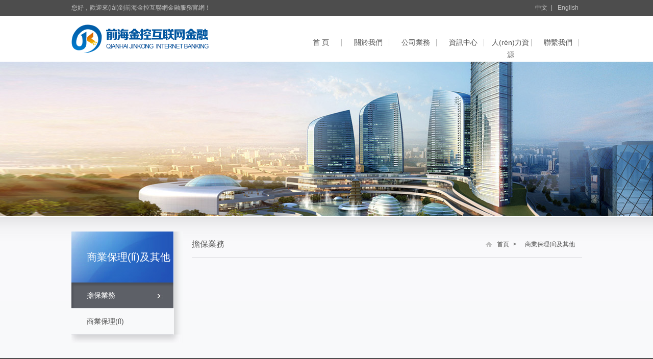

--- FILE ---
content_type: text/html
request_url: http://maimoney.cn/24.html
body_size: 1289
content:
<!DOCTYPE html PUBLIC "-//W3C//DTD XHTML 1.0 Transitional//EN" "http://www.w3.org/TR/xhtml1/DTD/xhtml1-transitional.dtd">
<html xmlns="http://www.w3.org/1999/xhtml">
<head>
<meta http-equiv="Content-Type" content="text/html; charset=utf-8">
<title>商業保理(lǐ)及其他-深圳市前海小麥互聯網金融服務有限公司|深圳前港企業服務有(yǒu)限公司</title>
<meta name="keywords" content="">
<meta name="description" content="">
<link rel="stylesheet" href="static/css/style.css" type="text/css">
<link rel="shortcut icon" href="">
<script src="static/js/jquery.js" type="text/javascript"></script>
<script src="static/js/style.js" type="text/javascript"></script>
<script src="static/js/jquery.SuperSlide.js" type="text/javascript"></script>
<!--[if IE 6]>
<script type="text/javascript" src="static/js/png.js" ></script>
<![endif]-->
</head>
<body>

    <div class="top">
        <div class="wp">
            <div class="l">您好，歡迎來(lái)到前海金控互聯網金融服務官網！</div>
            <div class="r">
            <a href="index.html">中文</a>|
            <a href="index1.html">English</a>
            </div>
        </div>
    </div>
    <div class="header">
        <div class="wp2">
            <div class="logo l"><a href="index.html"><img src="static/picture/logo.png" alt="" class="RoWiqNNg"></a></div>
            <ul class="nav r">
                <li class="item1 "><a href="index.html">首 頁</a></li>
                <li class="item2 "><a href="1.html">關於我們</a></li><li class="item3 "><a href="2.html">公司業務</a></li><li class="item4 "><a href="3.html">資訊中心</a></li><li class="item5 "><a href="5.html">人(rén)力資源</a></li><li class="item6 "><a href="6.html">聯繫我們</a></li>            </ul>
        </div>
    </div>
<div class="bann" style="background-image:url(static/picture/54b872b26279f.jpg)"></div>

    <div class="main">
        <div class="wp">
             <div class="ml l">
    <div class="bg">
        <div class="t1"><h3 id="AxEsia">商業保理(lǐ)及其他 </h3></div>
        <ul class="subnav">
        	<li class="on"><a href="javascript:;">擔保業務</a></li><li><a href="javascript:;">商業保理(lǐ)</a></li>
        </ul>
    </div>
    <div class="b_bg"></div>
</div>
            <div class="mr r">
				<div class="t2">
    <h3 class="TKwLJee">擔保業務</h3>
    <p class="ChdAAE"><a href="###">首頁</a>>
    
        <a href=""><i>商業保理(lǐ)及其他</i></a>
                    
    
    </p>
</div>
                <div class="cont">
                    <ul class="list1">
                    
                                                
                        
                    </ul>
                    <div class="page">
                                                </div>
                </div>
            </div>
        </div>
    </div>

    <div class="footer">
        <div class="wp">
            <div class="l">Copyright © 2014 深圳市前海小麥互聯網金融服務有限公司 版權所有(yǒu)</div>
            <div class="r">網站(zhàn)建設：點擊未來(lái)</div>
        </div>
    </div>
</body>
</html>

--- FILE ---
content_type: text/css
request_url: http://maimoney.cn/static/css/style.css
body_size: 2004
content:
* {padding:0;margin:0;}
body{color:#555;font:12px/1.75 微软雅黑, 宋体, arial, Verdana, Arial, Helvetica, sans-serif;background:#fff;}
ul,ol{list-style-type:none;}
textarea,select,input,button,label,img{vertical-align:middle;font-size:12px;font-family:"Tahoma";}
input[type=submit] {cursor:pointer}
input,button{overflow:visible;}
table {border-collapse:collapse;}
img {border:0;}
html{-webkit-text-size-adjust:none;}
em,i {font-style:normal;}
input {outline: none;}
html,body {height: 100%;width: 100%;}


.wp {width:1001px;margin:0px auto;overflow:hidden;}
.wp2 {width:1000px;margin:0px auto;}




.c {clear:both;overflow:hidden;display:block;zoom:1}
.l {float:left;}
.r {float:right;}
.rel {position:relative}
.abs {position:absolute;}
.none {display:none;}
div {outline: none;}



a{color:#555;text-decoration:none;}
a:link{}	
a:hover{text-decoration:none;color:#005da3}	
a:active{}  
a:visited{} 





.top {height: 31px;line-height: 31px;background: #4d4d4d;}
.top, .top a {color: #c3c3c3}
.top .r a {padding: 0 7px}


.header {height: 90px;}
.nav li {width: 83px;float: left;text-align: center;padding: 0 5px}
.nav li a {display: block;padding: 40px 0 0 0;font-size: 14px;height: 43px;background: url(../image/nav_li.png) no-repeat right 45px;}
.nav li.on a {background: url(../image/nav_on.png) no-repeat;color: #fff;}


.bann {height: 303px;background-repeat: no-repeat;background-position: center center;}

.main {padding: 30px 0;background: #f8f9fa url(../image/main_bg.png) repeat-x;}

.ml {background: url(../image/c2.png) no-repeat top right;width: 218px;padding: 0}
.t1 {height: 100px;line-height: 100px;background: url(../image/t1.png) no-repeat;}
.t1 h3 {font-size: 20px;font-weight: normal;color: #fff;padding: 0 0 0 30px}
.b_bg {height: 16px;background: url(../image/b1.png) no-repeat;}
.ml .bg {background: url(../image/c1.png) repeat-y right top;}

.subnav {width: 200px;padding: 0}
.subnav li {line-height: 50px;}
.subnav li a {display: block;padding: 0 30px;font-size: 14px;border-bottom: 1px solid #dee0e5}
.subnav li.on a, .subnav li a:hover {background: url(../image/sub_on.png) no-repeat;color: #fff;}

.mr {width: 765px;}
.t2 {height: 30px;line-height: 30px;padding: 10px 0;border-bottom: 1px solid #d9dadd;}
.t2 h3 {font-size: 16px;font-weight: normal;float: left;}
.t2 p {background: url(../image/ico_home.png) no-repeat 0 center;padding: 0 0 0 15px;float: right;}
.t2 p a, .t2 p i {padding: 0 7px;}

.cont {font-family: 宋体;line-height: 24px;padding: 15px 0}
.cont h1 {font-size: 16px;text-align: center;padding: 20px 0;color: #000;font-family: 微软雅黑;font-size: 24px;font-weight: normal;}

.page {text-align: center;height: 27px;}
.page a {display: inline-block;width: 23px;height: 23px;border:1px solid #dedede;text-align: center;line-height: 23px;margin: 0 2px;}
.page a {*display: inline;}
.page a:hover, .page a.on {background: #025ea8;border-color: #025ea8;color: #fff}


.list1 li {background: url(../image/li1.png) no-repeat 0 center;padding: 0 0 0 15px;height: 30px;line-height: 30px}
.list1 li i {float: right;}


.main2, .main2 a, .news_box, .news_box a {font-family: 宋体}

.banner, .banner .bd ul li a {display: block;height: 540px;background-repeat: no-repeat;background-position: center center;}
.banner .hd {width: 100%;text-align: center;bottom:10px;left:0;}
.banner .hd ul li {display: inline-block;width: 10px;height: 10px;border-radius: 10px;background: #ccc;margin: 0 2px;border:1px solid #005da3;}
.banner .hd ul li {*display: inline;}
.banner .hd ul li.on {background: #005da3;}


.main2 {padding: 15px 0}
.t3 {height: 50px;line-height: 50px;}
.t3 h3 {font-size: 16px;font-family: 微软雅黑;float: left;color: #333}
.t3 a {display: block;float: right;padding: 25px 0 0 0}

.about1 {width: 297px}
.fx {height: 255px;overflow: hidden;}
.about1 .fx {padding: 15px;height: 225px;background: #025ea8}

.news1 {width: 385px;padding: 0 0 0 40px}
.hz1 {width: 240px}


.news1 .prev, .news1 .next {width: 18px;height: 18px;display: block;top:20px;right: 25px;}
.news1 .next {right: 0;}
.news1 .next {background-image: url(../image/next_on.png);}
.news1 .prev {background-image: url(../image/prev_on.png);}

.news1 .prevStop, .news1 .nextStop {background: url(../image/prev.png) no-repeat}
.news1 .nextStop {background-image: url(../image/next.png);}



.news1 .bd ul li {height: 65px;padding: 10px 0;border-bottom: 1px dotted #bfbfbf;}
.news1 .bd ul li a {color: #999;}
.news1 .bd ul li a strong {display: block;color: #333;padding: 0 0 5px 0;font-weight: normal;font-size: 13px}


.about1 ul li {background: url(../image/x1.png) repeat-x bottom;height: 40px;padding: 16px 0}
.about1 ul li a img {float: left;margin: 0 5px 0 0}
.about1 ul li a {color: #7ebff3}
.about1 ul li a strong {display: block;font-size: 13px;font-family: 微软黑;color: #fff;font-weight: normal;}

.hz1 ul li {height: 64px;border-bottom: 1px dotted #bfbfbf;padding: 10px 0;overflow: hidden;}
.hz1 ul li img {float: left;border:1px solid #bfbfbf;margin: 0 10px 0 0}
.hz1 ul li a {color: #999}
.hz1 ul li a span {color: #333;font-family: 微软雅黑;font-size: 13px;display: block;}

.news1 ul li a:hover strong, .hz1 ul li a:hover span {color: #005da3;}

.box2 {padding: 25px 0;}
.box2 ul li {float: left;width: 193px;padding: 0 15px 0 0}






.news_box {background: url(../image/bg2.png) repeat-x #f1f1f1;}
.news_box dd {width: 307px;padding: 0 17px;border-right:1px solid #e7e7e7;border-left: 1px solid #fff;float: left;padding-top: 10px;padding-bottom: 25px}
.news_box dd.item1 {border-left:0;padding-left:0;}
.news_box dd.item3 {border-right:0;padding-right: 0}
.news_box dd ul li {height: 40px;line-height: 40px;border-bottom: 1px dotted #bfbfbf}
.news_box dd ul li i {padding: 0 5px}









.footer {padding: 15px 0;background: #4d4d4d;color: #fff;}
.footer a {color: #fff;}

--- FILE ---
content_type: application/javascript
request_url: http://maimoney.cn/static/js/style.js
body_size: 945
content:
$(function(){
   //去掉a虚线框
   $("a").focus(function () {
        $(this).trigger("blur")
    });
  


   //密码
   $('.inp1, .inp3').focus(function(){
       $(this).next('p').hide();
   })
   $('.inp1, .inp3').blur(function(){
       if(!$(this).val())
       $(this).next('p').show();
   })

	// $(window).scroll(function(){
	// //显示返回顶部的按钮
	// 	if($(document).scrollTop()>0)
	// 		$('.i_top').show();
	// 	else
	// 		$('.i_top').hide();

	// })
	// 点击返回顶部
	$('.i_top').click(function(){
		$('html,body').stop().animate({scrollTop:0},500);
	});


})


$(function () {
	$(".nav li.on").prev("li").find("a").css("background","none")
	
})

// $(function () {
// 	$(".list2 li a").hover(function() {
// 		$(this).find("p").stop().animate({bottom: '0px'}, 500)
// 		$(this).find("span").stop().animate({bottom: '0px'}, 500)
// 	}, function() {
// 		$(this).find("p").stop().animate({bottom: '-30px'}, 500)
// 		$(this).find("span").stop().animate({bottom: '-30px'}, 500)
// 	});
// })






$(function(){
$(".pitu li").hover(function(){
	var $small_img = $(this).find("img").attr("rel");								   
	$(this).addClass("on").siblings("li").removeClass("on");
		$(".ppic img").attr("src",$small_img);	
		 return false;
										   
	})	
})




$(function () {
	$(".nav > li").hover(function() {
		$(this).addClass('hover').find("ul").show();
	}, function() {
		$(this).removeClass('hover').find("ul").hide();
		
	});
})








/*控制图片大小*/
function AutoResizeImage(maxWidth, maxHeight, objImg) {
	var img = new Image();
	img.src = objImg.src;
	var hRatio;
	var wRatio;
	var Ratio = 1;
	var w = img.width;
	var h = img.height;
	wRatio = maxWidth / w;
	hRatio = maxHeight / h;
	if (maxWidth == 0 && maxHeight == 0) {
		Ratio = 1;
	} else if (maxWidth == 0) { //
		if (hRatio < 1)
			Ratio = hRatio;
	} else if (maxHeight == 0) {
		if (wRatio < 1)
			Ratio = wRatio;
	} else if (wRatio < 1 || hRatio < 1) {
		Ratio = (wRatio <= hRatio ? wRatio : hRatio);
	}
	if (Ratio < 1) {
		w = w * Ratio;
		h = h * Ratio;
	}
	objImg.height = h;
	objImg.width = w;
}


		